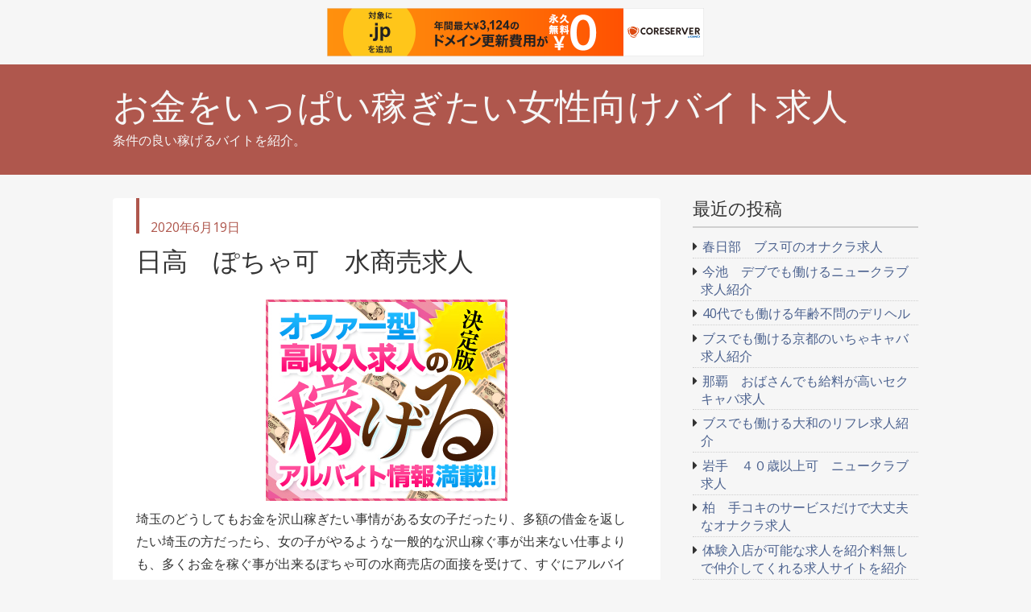

--- FILE ---
content_type: text/html; charset=UTF-8
request_url: http://ndlgo.s368.xrea.com/?p=912
body_size: 8466
content:
<!DOCTYPE html>
<html lang="ja">
<head>
<meta charset="UTF-8" >
<meta name="viewport" content="width=device-width" >
<link rel="profile" href="http://gmpg.org/xfn/11" >
<title>日高　ぽちゃ可　水商売求人 &#8211; お金をいっぱい稼ぎたい女性向けバイト求人</title>
<meta name='robots' content='max-image-preview:large' />
<link rel='dns-prefetch' href='//fonts.googleapis.com' />
<link rel="alternate" type="application/rss+xml" title="お金をいっぱい稼ぎたい女性向けバイト求人 &raquo; フィード" href="http://ndlgo.s368.xrea.com/?feed=rss2" />
<link rel="alternate" type="application/rss+xml" title="お金をいっぱい稼ぎたい女性向けバイト求人 &raquo; コメントフィード" href="http://ndlgo.s368.xrea.com/?feed=comments-rss2" />
<script type="text/javascript">
window._wpemojiSettings = {"baseUrl":"https:\/\/s.w.org\/images\/core\/emoji\/14.0.0\/72x72\/","ext":".png","svgUrl":"https:\/\/s.w.org\/images\/core\/emoji\/14.0.0\/svg\/","svgExt":".svg","source":{"concatemoji":"http:\/\/ndlgo.s368.xrea.com\/wp-includes\/js\/wp-emoji-release.min.js?ver=6.2.8"}};
/*! This file is auto-generated */
!function(e,a,t){var n,r,o,i=a.createElement("canvas"),p=i.getContext&&i.getContext("2d");function s(e,t){p.clearRect(0,0,i.width,i.height),p.fillText(e,0,0);e=i.toDataURL();return p.clearRect(0,0,i.width,i.height),p.fillText(t,0,0),e===i.toDataURL()}function c(e){var t=a.createElement("script");t.src=e,t.defer=t.type="text/javascript",a.getElementsByTagName("head")[0].appendChild(t)}for(o=Array("flag","emoji"),t.supports={everything:!0,everythingExceptFlag:!0},r=0;r<o.length;r++)t.supports[o[r]]=function(e){if(p&&p.fillText)switch(p.textBaseline="top",p.font="600 32px Arial",e){case"flag":return s("\ud83c\udff3\ufe0f\u200d\u26a7\ufe0f","\ud83c\udff3\ufe0f\u200b\u26a7\ufe0f")?!1:!s("\ud83c\uddfa\ud83c\uddf3","\ud83c\uddfa\u200b\ud83c\uddf3")&&!s("\ud83c\udff4\udb40\udc67\udb40\udc62\udb40\udc65\udb40\udc6e\udb40\udc67\udb40\udc7f","\ud83c\udff4\u200b\udb40\udc67\u200b\udb40\udc62\u200b\udb40\udc65\u200b\udb40\udc6e\u200b\udb40\udc67\u200b\udb40\udc7f");case"emoji":return!s("\ud83e\udef1\ud83c\udffb\u200d\ud83e\udef2\ud83c\udfff","\ud83e\udef1\ud83c\udffb\u200b\ud83e\udef2\ud83c\udfff")}return!1}(o[r]),t.supports.everything=t.supports.everything&&t.supports[o[r]],"flag"!==o[r]&&(t.supports.everythingExceptFlag=t.supports.everythingExceptFlag&&t.supports[o[r]]);t.supports.everythingExceptFlag=t.supports.everythingExceptFlag&&!t.supports.flag,t.DOMReady=!1,t.readyCallback=function(){t.DOMReady=!0},t.supports.everything||(n=function(){t.readyCallback()},a.addEventListener?(a.addEventListener("DOMContentLoaded",n,!1),e.addEventListener("load",n,!1)):(e.attachEvent("onload",n),a.attachEvent("onreadystatechange",function(){"complete"===a.readyState&&t.readyCallback()})),(e=t.source||{}).concatemoji?c(e.concatemoji):e.wpemoji&&e.twemoji&&(c(e.twemoji),c(e.wpemoji)))}(window,document,window._wpemojiSettings);
</script>
<style type="text/css">
img.wp-smiley,
img.emoji {
	display: inline !important;
	border: none !important;
	box-shadow: none !important;
	height: 1em !important;
	width: 1em !important;
	margin: 0 0.07em !important;
	vertical-align: -0.1em !important;
	background: none !important;
	padding: 0 !important;
}
</style>
	<link rel='stylesheet' id='wp-block-library-css' href='http://ndlgo.s368.xrea.com/wp-includes/css/dist/block-library/style.min.css?ver=6.2.8' type='text/css' media='all' />
<style id='wp-block-library-theme-inline-css' type='text/css'>
.wp-block-audio figcaption{color:#555;font-size:13px;text-align:center}.is-dark-theme .wp-block-audio figcaption{color:hsla(0,0%,100%,.65)}.wp-block-audio{margin:0 0 1em}.wp-block-code{border:1px solid #ccc;border-radius:4px;font-family:Menlo,Consolas,monaco,monospace;padding:.8em 1em}.wp-block-embed figcaption{color:#555;font-size:13px;text-align:center}.is-dark-theme .wp-block-embed figcaption{color:hsla(0,0%,100%,.65)}.wp-block-embed{margin:0 0 1em}.blocks-gallery-caption{color:#555;font-size:13px;text-align:center}.is-dark-theme .blocks-gallery-caption{color:hsla(0,0%,100%,.65)}.wp-block-image figcaption{color:#555;font-size:13px;text-align:center}.is-dark-theme .wp-block-image figcaption{color:hsla(0,0%,100%,.65)}.wp-block-image{margin:0 0 1em}.wp-block-pullquote{border-bottom:4px solid;border-top:4px solid;color:currentColor;margin-bottom:1.75em}.wp-block-pullquote cite,.wp-block-pullquote footer,.wp-block-pullquote__citation{color:currentColor;font-size:.8125em;font-style:normal;text-transform:uppercase}.wp-block-quote{border-left:.25em solid;margin:0 0 1.75em;padding-left:1em}.wp-block-quote cite,.wp-block-quote footer{color:currentColor;font-size:.8125em;font-style:normal;position:relative}.wp-block-quote.has-text-align-right{border-left:none;border-right:.25em solid;padding-left:0;padding-right:1em}.wp-block-quote.has-text-align-center{border:none;padding-left:0}.wp-block-quote.is-large,.wp-block-quote.is-style-large,.wp-block-quote.is-style-plain{border:none}.wp-block-search .wp-block-search__label{font-weight:700}.wp-block-search__button{border:1px solid #ccc;padding:.375em .625em}:where(.wp-block-group.has-background){padding:1.25em 2.375em}.wp-block-separator.has-css-opacity{opacity:.4}.wp-block-separator{border:none;border-bottom:2px solid;margin-left:auto;margin-right:auto}.wp-block-separator.has-alpha-channel-opacity{opacity:1}.wp-block-separator:not(.is-style-wide):not(.is-style-dots){width:100px}.wp-block-separator.has-background:not(.is-style-dots){border-bottom:none;height:1px}.wp-block-separator.has-background:not(.is-style-wide):not(.is-style-dots){height:2px}.wp-block-table{margin:0 0 1em}.wp-block-table td,.wp-block-table th{word-break:normal}.wp-block-table figcaption{color:#555;font-size:13px;text-align:center}.is-dark-theme .wp-block-table figcaption{color:hsla(0,0%,100%,.65)}.wp-block-video figcaption{color:#555;font-size:13px;text-align:center}.is-dark-theme .wp-block-video figcaption{color:hsla(0,0%,100%,.65)}.wp-block-video{margin:0 0 1em}.wp-block-template-part.has-background{margin-bottom:0;margin-top:0;padding:1.25em 2.375em}
</style>
<link rel='stylesheet' id='classic-theme-styles-css' href='http://ndlgo.s368.xrea.com/wp-includes/css/classic-themes.min.css?ver=6.2.8' type='text/css' media='all' />
<style id='global-styles-inline-css' type='text/css'>
body{--wp--preset--color--black: #000000;--wp--preset--color--cyan-bluish-gray: #abb8c3;--wp--preset--color--white: #ffffff;--wp--preset--color--pale-pink: #f78da7;--wp--preset--color--vivid-red: #cf2e2e;--wp--preset--color--luminous-vivid-orange: #ff6900;--wp--preset--color--luminous-vivid-amber: #fcb900;--wp--preset--color--light-green-cyan: #7bdcb5;--wp--preset--color--vivid-green-cyan: #00d084;--wp--preset--color--pale-cyan-blue: #8ed1fc;--wp--preset--color--vivid-cyan-blue: #0693e3;--wp--preset--color--vivid-purple: #9b51e0;--wp--preset--gradient--vivid-cyan-blue-to-vivid-purple: linear-gradient(135deg,rgba(6,147,227,1) 0%,rgb(155,81,224) 100%);--wp--preset--gradient--light-green-cyan-to-vivid-green-cyan: linear-gradient(135deg,rgb(122,220,180) 0%,rgb(0,208,130) 100%);--wp--preset--gradient--luminous-vivid-amber-to-luminous-vivid-orange: linear-gradient(135deg,rgba(252,185,0,1) 0%,rgba(255,105,0,1) 100%);--wp--preset--gradient--luminous-vivid-orange-to-vivid-red: linear-gradient(135deg,rgba(255,105,0,1) 0%,rgb(207,46,46) 100%);--wp--preset--gradient--very-light-gray-to-cyan-bluish-gray: linear-gradient(135deg,rgb(238,238,238) 0%,rgb(169,184,195) 100%);--wp--preset--gradient--cool-to-warm-spectrum: linear-gradient(135deg,rgb(74,234,220) 0%,rgb(151,120,209) 20%,rgb(207,42,186) 40%,rgb(238,44,130) 60%,rgb(251,105,98) 80%,rgb(254,248,76) 100%);--wp--preset--gradient--blush-light-purple: linear-gradient(135deg,rgb(255,206,236) 0%,rgb(152,150,240) 100%);--wp--preset--gradient--blush-bordeaux: linear-gradient(135deg,rgb(254,205,165) 0%,rgb(254,45,45) 50%,rgb(107,0,62) 100%);--wp--preset--gradient--luminous-dusk: linear-gradient(135deg,rgb(255,203,112) 0%,rgb(199,81,192) 50%,rgb(65,88,208) 100%);--wp--preset--gradient--pale-ocean: linear-gradient(135deg,rgb(255,245,203) 0%,rgb(182,227,212) 50%,rgb(51,167,181) 100%);--wp--preset--gradient--electric-grass: linear-gradient(135deg,rgb(202,248,128) 0%,rgb(113,206,126) 100%);--wp--preset--gradient--midnight: linear-gradient(135deg,rgb(2,3,129) 0%,rgb(40,116,252) 100%);--wp--preset--duotone--dark-grayscale: url('#wp-duotone-dark-grayscale');--wp--preset--duotone--grayscale: url('#wp-duotone-grayscale');--wp--preset--duotone--purple-yellow: url('#wp-duotone-purple-yellow');--wp--preset--duotone--blue-red: url('#wp-duotone-blue-red');--wp--preset--duotone--midnight: url('#wp-duotone-midnight');--wp--preset--duotone--magenta-yellow: url('#wp-duotone-magenta-yellow');--wp--preset--duotone--purple-green: url('#wp-duotone-purple-green');--wp--preset--duotone--blue-orange: url('#wp-duotone-blue-orange');--wp--preset--font-size--small: 13px;--wp--preset--font-size--medium: 20px;--wp--preset--font-size--large: 36px;--wp--preset--font-size--x-large: 42px;--wp--preset--spacing--20: 0.44rem;--wp--preset--spacing--30: 0.67rem;--wp--preset--spacing--40: 1rem;--wp--preset--spacing--50: 1.5rem;--wp--preset--spacing--60: 2.25rem;--wp--preset--spacing--70: 3.38rem;--wp--preset--spacing--80: 5.06rem;--wp--preset--shadow--natural: 6px 6px 9px rgba(0, 0, 0, 0.2);--wp--preset--shadow--deep: 12px 12px 50px rgba(0, 0, 0, 0.4);--wp--preset--shadow--sharp: 6px 6px 0px rgba(0, 0, 0, 0.2);--wp--preset--shadow--outlined: 6px 6px 0px -3px rgba(255, 255, 255, 1), 6px 6px rgba(0, 0, 0, 1);--wp--preset--shadow--crisp: 6px 6px 0px rgba(0, 0, 0, 1);}:where(.is-layout-flex){gap: 0.5em;}body .is-layout-flow > .alignleft{float: left;margin-inline-start: 0;margin-inline-end: 2em;}body .is-layout-flow > .alignright{float: right;margin-inline-start: 2em;margin-inline-end: 0;}body .is-layout-flow > .aligncenter{margin-left: auto !important;margin-right: auto !important;}body .is-layout-constrained > .alignleft{float: left;margin-inline-start: 0;margin-inline-end: 2em;}body .is-layout-constrained > .alignright{float: right;margin-inline-start: 2em;margin-inline-end: 0;}body .is-layout-constrained > .aligncenter{margin-left: auto !important;margin-right: auto !important;}body .is-layout-constrained > :where(:not(.alignleft):not(.alignright):not(.alignfull)){max-width: var(--wp--style--global--content-size);margin-left: auto !important;margin-right: auto !important;}body .is-layout-constrained > .alignwide{max-width: var(--wp--style--global--wide-size);}body .is-layout-flex{display: flex;}body .is-layout-flex{flex-wrap: wrap;align-items: center;}body .is-layout-flex > *{margin: 0;}:where(.wp-block-columns.is-layout-flex){gap: 2em;}.has-black-color{color: var(--wp--preset--color--black) !important;}.has-cyan-bluish-gray-color{color: var(--wp--preset--color--cyan-bluish-gray) !important;}.has-white-color{color: var(--wp--preset--color--white) !important;}.has-pale-pink-color{color: var(--wp--preset--color--pale-pink) !important;}.has-vivid-red-color{color: var(--wp--preset--color--vivid-red) !important;}.has-luminous-vivid-orange-color{color: var(--wp--preset--color--luminous-vivid-orange) !important;}.has-luminous-vivid-amber-color{color: var(--wp--preset--color--luminous-vivid-amber) !important;}.has-light-green-cyan-color{color: var(--wp--preset--color--light-green-cyan) !important;}.has-vivid-green-cyan-color{color: var(--wp--preset--color--vivid-green-cyan) !important;}.has-pale-cyan-blue-color{color: var(--wp--preset--color--pale-cyan-blue) !important;}.has-vivid-cyan-blue-color{color: var(--wp--preset--color--vivid-cyan-blue) !important;}.has-vivid-purple-color{color: var(--wp--preset--color--vivid-purple) !important;}.has-black-background-color{background-color: var(--wp--preset--color--black) !important;}.has-cyan-bluish-gray-background-color{background-color: var(--wp--preset--color--cyan-bluish-gray) !important;}.has-white-background-color{background-color: var(--wp--preset--color--white) !important;}.has-pale-pink-background-color{background-color: var(--wp--preset--color--pale-pink) !important;}.has-vivid-red-background-color{background-color: var(--wp--preset--color--vivid-red) !important;}.has-luminous-vivid-orange-background-color{background-color: var(--wp--preset--color--luminous-vivid-orange) !important;}.has-luminous-vivid-amber-background-color{background-color: var(--wp--preset--color--luminous-vivid-amber) !important;}.has-light-green-cyan-background-color{background-color: var(--wp--preset--color--light-green-cyan) !important;}.has-vivid-green-cyan-background-color{background-color: var(--wp--preset--color--vivid-green-cyan) !important;}.has-pale-cyan-blue-background-color{background-color: var(--wp--preset--color--pale-cyan-blue) !important;}.has-vivid-cyan-blue-background-color{background-color: var(--wp--preset--color--vivid-cyan-blue) !important;}.has-vivid-purple-background-color{background-color: var(--wp--preset--color--vivid-purple) !important;}.has-black-border-color{border-color: var(--wp--preset--color--black) !important;}.has-cyan-bluish-gray-border-color{border-color: var(--wp--preset--color--cyan-bluish-gray) !important;}.has-white-border-color{border-color: var(--wp--preset--color--white) !important;}.has-pale-pink-border-color{border-color: var(--wp--preset--color--pale-pink) !important;}.has-vivid-red-border-color{border-color: var(--wp--preset--color--vivid-red) !important;}.has-luminous-vivid-orange-border-color{border-color: var(--wp--preset--color--luminous-vivid-orange) !important;}.has-luminous-vivid-amber-border-color{border-color: var(--wp--preset--color--luminous-vivid-amber) !important;}.has-light-green-cyan-border-color{border-color: var(--wp--preset--color--light-green-cyan) !important;}.has-vivid-green-cyan-border-color{border-color: var(--wp--preset--color--vivid-green-cyan) !important;}.has-pale-cyan-blue-border-color{border-color: var(--wp--preset--color--pale-cyan-blue) !important;}.has-vivid-cyan-blue-border-color{border-color: var(--wp--preset--color--vivid-cyan-blue) !important;}.has-vivid-purple-border-color{border-color: var(--wp--preset--color--vivid-purple) !important;}.has-vivid-cyan-blue-to-vivid-purple-gradient-background{background: var(--wp--preset--gradient--vivid-cyan-blue-to-vivid-purple) !important;}.has-light-green-cyan-to-vivid-green-cyan-gradient-background{background: var(--wp--preset--gradient--light-green-cyan-to-vivid-green-cyan) !important;}.has-luminous-vivid-amber-to-luminous-vivid-orange-gradient-background{background: var(--wp--preset--gradient--luminous-vivid-amber-to-luminous-vivid-orange) !important;}.has-luminous-vivid-orange-to-vivid-red-gradient-background{background: var(--wp--preset--gradient--luminous-vivid-orange-to-vivid-red) !important;}.has-very-light-gray-to-cyan-bluish-gray-gradient-background{background: var(--wp--preset--gradient--very-light-gray-to-cyan-bluish-gray) !important;}.has-cool-to-warm-spectrum-gradient-background{background: var(--wp--preset--gradient--cool-to-warm-spectrum) !important;}.has-blush-light-purple-gradient-background{background: var(--wp--preset--gradient--blush-light-purple) !important;}.has-blush-bordeaux-gradient-background{background: var(--wp--preset--gradient--blush-bordeaux) !important;}.has-luminous-dusk-gradient-background{background: var(--wp--preset--gradient--luminous-dusk) !important;}.has-pale-ocean-gradient-background{background: var(--wp--preset--gradient--pale-ocean) !important;}.has-electric-grass-gradient-background{background: var(--wp--preset--gradient--electric-grass) !important;}.has-midnight-gradient-background{background: var(--wp--preset--gradient--midnight) !important;}.has-small-font-size{font-size: var(--wp--preset--font-size--small) !important;}.has-medium-font-size{font-size: var(--wp--preset--font-size--medium) !important;}.has-large-font-size{font-size: var(--wp--preset--font-size--large) !important;}.has-x-large-font-size{font-size: var(--wp--preset--font-size--x-large) !important;}
.wp-block-navigation a:where(:not(.wp-element-button)){color: inherit;}
:where(.wp-block-columns.is-layout-flex){gap: 2em;}
.wp-block-pullquote{font-size: 1.5em;line-height: 1.6;}
</style>
<link rel='stylesheet' id='birdmagazine-google-font-css' href='//fonts.googleapis.com/css?family=Open+Sans&#038;ver=6.2.8' type='text/css' media='all' />
<link rel='stylesheet' id='birdmagazine-css' href='http://ndlgo.s368.xrea.com/wp-content/themes/birdmagazine/style.css?ver=6.2.8' type='text/css' media='all' />
<script type='text/javascript' src='http://ndlgo.s368.xrea.com/wp-includes/js/jquery/jquery.min.js?ver=3.6.4' id='jquery-core-js'></script>
<script type='text/javascript' src='http://ndlgo.s368.xrea.com/wp-includes/js/jquery/jquery-migrate.min.js?ver=3.4.0' id='jquery-migrate-js'></script>
<script type='text/javascript' src='http://ndlgo.s368.xrea.com/wp-includes/js/imagesloaded.min.js?ver=4.1.4' id='imagesloaded-js'></script>
<script type='text/javascript' src='http://ndlgo.s368.xrea.com/wp-includes/js/masonry.min.js?ver=4.2.2' id='masonry-js'></script>
<script type='text/javascript' src='http://ndlgo.s368.xrea.com/wp-includes/js/jquery/jquery.masonry.min.js?ver=3.1.2b' id='jquery-masonry-js'></script>
<script type='text/javascript' src='http://ndlgo.s368.xrea.com/wp-content/themes/birdmagazine/js/birdmagazine.js?ver=1.05' id='birdmagazine-js'></script>
<link rel="https://api.w.org/" href="http://ndlgo.s368.xrea.com/index.php?rest_route=/" /><link rel="alternate" type="application/json" href="http://ndlgo.s368.xrea.com/index.php?rest_route=/wp/v2/posts/912" /><link rel="EditURI" type="application/rsd+xml" title="RSD" href="http://ndlgo.s368.xrea.com/xmlrpc.php?rsd" />
<link rel="wlwmanifest" type="application/wlwmanifest+xml" href="http://ndlgo.s368.xrea.com/wp-includes/wlwmanifest.xml" />
<meta name="generator" content="WordPress 6.2.8" />
<link rel="canonical" href="http://ndlgo.s368.xrea.com/?p=912" />
<link rel='shortlink' href='http://ndlgo.s368.xrea.com/?p=912' />
<link rel="alternate" type="application/json+oembed" href="http://ndlgo.s368.xrea.com/index.php?rest_route=%2Foembed%2F1.0%2Fembed&#038;url=http%3A%2F%2Fndlgo.s368.xrea.com%2F%3Fp%3D912" />
<link rel="alternate" type="text/xml+oembed" href="http://ndlgo.s368.xrea.com/index.php?rest_route=%2Foembed%2F1.0%2Fembed&#038;url=http%3A%2F%2Fndlgo.s368.xrea.com%2F%3Fp%3D912&#038;format=xml" />


<script type="text/javascript" charset="UTF-8" src="//cache1.value-domain.com/xrea_header.js" async="async"></script>
</head>
<body class="post-template-default single single-post postid-912 single-format-standard">

<div class="wrapper">

	<header id="header">

				
		<div class="container">
			<div id="branding">
								<div id="site-title">
					<a href="http://ndlgo.s368.xrea.com/" title="お金をいっぱい稼ぎたい女性向けバイト求人" rel="home">お金をいっぱい稼ぎたい女性向けバイト求人</a>
				</div>
				<p id="site-description">条件の良い稼げるバイトを紹介。</p>
			</div>

			<nav id="menu-wrapper">
							</nav>
		</div>
	</header>

	<div id="content">
				<div class="container">

<div id="main">

	
		<article id="post-912" class="entry post-912 post type-post status-publish format-standard hentry category-1">
			
<header class="entry-header">

			<div class="postdate"><span class="screen-reader-text">投稿日</span><time datetime="2020-06-19">2020年6月19日</time></div>
	
	<h1 class="entry-title">日高　ぽちゃ可　水商売求人</h1></header><!-- .entry-header -->

<div class="entry-content">
	<div align="center"><a href="http://website01.xsrv.jp/wie/ap"><img decoding="async" src="http://website01.xsrv.jp/wie/ap_banner" width="300" height="250" border="0" /></a></div>
<p>埼玉のどうしてもお金を沢山稼ぎたい事情がある女の子だったり、多額の借金を返したい埼玉の方だったら、女の子がやるような一般的な沢山稼ぐ事が出来ない仕事よりも、多くお金を稼ぐ事が出来るぽちゃ可の水商売店の面接を受けて、すぐにアルバイトをしてみませんか？このページに載せている求人サイトは、今すぐ稼ぐ事が可能なぽちゃ可の水商売店の求人だったり、それ以外に日払いだったりノルマ無しの夜の仕事店とかも数多く掲載されてます。<br />ですので、満足する事が出来る夜のアルバイトでしたり、日高のぽちゃ可の水商売の面接を受けて働いてお金を沢山稼いでみたい埼玉方には、とてもお勧め出来ますね。<br />日高のぽちゃ可の水商売が私に出来るのか？怖くて悩んでる都道府県の方が居ましたら、不安に感じるのは分かりますが、試しに一度日高のぽちゃ可の水商売店の求人の面接を受けて体入をしてみましょう。</p>
<div align="center"><a href="http://website01.xsrv.jp/wie/ap"><img decoding="async" loading="lazy" src="http://website01.xsrv.jp/button.jpg" width="350" height="65" border="0" /></a></div>
<p><span id="more-912"></span>このページに載せてる求人情報サイトを利用して、日高のぽちゃ可の水商売店でバイトを始めて、凄くお金を稼げるようになったのは嬉しいけど、売上の為の男性の客への営業をし過ぎて疲れてしまった方も、沢山居るのではないでしょうか？日高のぽちゃ可の水商売で仕事をすると、普通の仕事よりもお金を稼ぐ事が出来ます。<br />だけど、給料が高いという事は、それだけ仕事内容はキツいっていう事ですよね。<br />そんな辛い仕事の時間外にするお客さんへの営業で、ナイトワークの仕事が嫌になってしまった埼玉の女の子でも、当サイトに掲載しているナイトワーク求人サイトだったら、水商売で貰えるお金と比較しても稼ぐ事が出来る、自由出勤可とか全額日払い可の風俗エステ等もいっぱいあります。<br />ですので、ぽちゃ可の水商売とか、全額日払いとか自由出勤制のお触りパブとかでとりあえずお金を稼ぎたいと思った埼玉の女性だったり、とにかくいっぱいお金を稼ぎたい事情がある埼玉の女の子なら、当サイトに載せているナイトワーク求人サイトを利用して求人を探してみてください。<br />運もありますが、条件の良い求人が見つかって、貴女に合う条件のお店でバイトが出来る可能性もあると思いますよ♪</p>
<div align="center"><a href="http://website01.xsrv.jp/wie/ap"><img decoding="async" loading="lazy" src="http://website01.xsrv.jp/button.jpg" width="350" height="65" border="0" /></a></div>
<p><!--trackback:-->	</p>
<li><a href="http://dbaypraw.s366.xrea.com/?p=1795" target="_blank" rel="noopener noreferrer">前橋　ブスでも働かせてくれるキャバクラ求人</a></li>
<p><!--trackback:-->	</p>
<li><a href="http://sejzgr.starfree.jp/?p=792" target="_blank" rel="noopener noreferrer">亀岡　今日から勤務OKのアロマエステ求人</a></li>
<p><!--trackback:-->	</p>
<li><a href="http://qcdhjyiu.anime-festa.com/%E6%B1%82%E4%BA%BA/%E7%A6%8F%E5%B1%B1%20%E3%82%A2%E3%83%AA%E3%83%90%E3%82%A4%E5%8F%AF%E8%83%BD%E3%81%AA%E6%89%8B%E3%81%A0%E3%81%91%E3%81%AE%E9%A2%A8%E4%BF%97%E6%B1%82%E4%BA%BA%E7%B4%B9%E4%BB%8B%20%E3%80%90%E6%89%8B%E3%81%A0%E3%81%91%E3%81%AE%E9%A2%A8%E4%BF%97%E5%AC%A2%E5%8B%9F%E9%9B%86%E3%80%91" target="_blank" rel="noopener noreferrer">福山 アリバイ可能な手だけの風俗求人紹介 【手だけの風俗嬢募集】</a></li>
<p></p>
<li><a href="https://newmediafest.net/zaitaku/262/">富士宮　自宅でバイトが出来るチャットレディ求人　自分の家で在宅で稼ぎたい静岡県の女の子募集中</a></li>
<p></p>
<li><a href="https://newmediafest.net/maillady/663/">篠山　スマホのメールでお金を稼げるメールレディ求人　携帯のメールで出来るアルバイトをしたい兵庫県の女性急募</a></li>
<p></p>

	</div><!-- .entry-content -->


	<footer class="entry-meta ">
			
			<div class="icon author"><span class="screen-reader-text">投稿者</span><a href="http://ndlgo.s368.xrea.com/?author=1">ndlgo.s368.xrea.com</a></div>

		<div class="icon category"><span class="screen-reader-text">カテゴリー</span><a href="http://ndlgo.s368.xrea.com/?cat=1" rel="category">未分類</a></div>

								
	
	</footer><!-- .entry-footer -->



		</article>

	
			
	<nav class="navigation post-navigation" aria-label="投稿">
		<h2 class="screen-reader-text">投稿ナビゲーション</h2>
		<div class="nav-links"><div class="nav-previous"><a href="http://ndlgo.s368.xrea.com/?p=910" rel="prev">旭川 在宅可 チャトレ求人</a></div><div class="nav-next"><a href="http://ndlgo.s368.xrea.com/?p=914" rel="next">高知　在宅で働けるメールレディ求人　【自宅で仕事をしたい高知県の方募集】</a></div></div>
	</nav>	
</div><!-- #main -->

<aside id="sidebar">
	<div class="widget-wrapper">

		
		<div class="widget">
		<h3>最近の投稿</h3>
		<ul>
											<li>
					<a href="http://ndlgo.s368.xrea.com/?p=7110">春日部　ブス可のオナクラ求人</a>
									</li>
											<li>
					<a href="http://ndlgo.s368.xrea.com/?p=7108">今池　デブでも働けるニュークラブ求人紹介</a>
									</li>
											<li>
					<a href="http://ndlgo.s368.xrea.com/?p=7106">40代でも働ける年齢不問のデリヘル</a>
									</li>
											<li>
					<a href="http://ndlgo.s368.xrea.com/?p=7104">ブスでも働ける京都のいちゃキャバ求人紹介</a>
									</li>
											<li>
					<a href="http://ndlgo.s368.xrea.com/?p=7102">那覇　おばさんでも給料が高いセクキャバ求人</a>
									</li>
											<li>
					<a href="http://ndlgo.s368.xrea.com/?p=7100">ブスでも働ける大和のリフレ求人紹介</a>
									</li>
											<li>
					<a href="http://ndlgo.s368.xrea.com/?p=7098">岩手　４０歳以上可　ニュークラブ求人</a>
									</li>
											<li>
					<a href="http://ndlgo.s368.xrea.com/?p=7096">柏　手コキのサービスだけで大丈夫なオナクラ求人</a>
									</li>
											<li>
					<a href="http://ndlgo.s368.xrea.com/?p=7094">体験入店が可能な求人を紹介料無しで仲介してくれる求人サイトを紹介</a>
									</li>
											<li>
					<a href="http://ndlgo.s368.xrea.com/?p=7092">道頓堀　自慰を見てるだけで問題ないオナクラ求人</a>
									</li>
											<li>
					<a href="http://ndlgo.s368.xrea.com/?p=7090">デブでも稼げるオナクラ求人紹介</a>
									</li>
											<li>
					<a href="http://ndlgo.s368.xrea.com/?p=7088">高岡　美人じゃなくても働ける派遣キャバ求人紹介</a>
									</li>
											<li>
					<a href="http://ndlgo.s368.xrea.com/?p=7086">今すぐ働ける新栄のオナクラ求人紹介</a>
									</li>
											<li>
					<a href="http://ndlgo.s368.xrea.com/?p=7084">西宮　ブスでも働けるコンカフェ求人紹介</a>
									</li>
											<li>
					<a href="http://ndlgo.s368.xrea.com/?p=7082">仕事帰りに賃金を受け取れるおっぱいパブ求人</a>
									</li>
											<li>
					<a href="http://ndlgo.s368.xrea.com/?p=7080">福山　若くなくても賃金が高額なおっぱいパブ求人</a>
									</li>
											<li>
					<a href="http://ndlgo.s368.xrea.com/?p=7078">一宮　美人じゃなくても働けるセクシーパブ求人紹介</a>
									</li>
											<li>
					<a href="http://ndlgo.s368.xrea.com/?p=7076">那覇　デブでも働けるスナック求人紹介</a>
									</li>
											<li>
					<a href="http://ndlgo.s368.xrea.com/?p=7074">今すぐ働ける岐阜のイメクラ求人紹介</a>
									</li>
											<li>
					<a href="http://ndlgo.s368.xrea.com/?p=7072">おばさんでも働ける郡山のイメクラ求人紹介</a>
									</li>
											<li>
					<a href="http://ndlgo.s368.xrea.com/?p=7070">釧路　内緒で働ける　メンズエステ求人</a>
									</li>
											<li>
					<a href="http://ndlgo.s368.xrea.com/?p=7068">横須賀　美人じゃなくても働ける熟女キャバクラ求人紹介</a>
									</li>
											<li>
					<a href="http://ndlgo.s368.xrea.com/?p=7066">罰則無しで気楽に働く事が出来るお触りパブ求人</a>
									</li>
											<li>
					<a href="http://ndlgo.s368.xrea.com/?p=7064">デブでも働ける上尾のデリヘル求人紹介</a>
									</li>
											<li>
					<a href="http://ndlgo.s368.xrea.com/?p=7062">おばさんでも働ける苫小牧の風俗エステ求人紹介</a>
									</li>
											<li>
					<a href="http://ndlgo.s368.xrea.com/?p=7060">給料が高額でいっぱい稼げるお触りパブ求人紹介</a>
									</li>
											<li>
					<a href="http://ndlgo.s368.xrea.com/?p=7058">給料保証制度がある性感エステ</a>
									</li>
											<li>
					<a href="http://ndlgo.s368.xrea.com/?p=7056">見た目が良くなくても大丈夫な夜の仕事求人紹介</a>
									</li>
											<li>
					<a href="http://ndlgo.s368.xrea.com/?p=7054">豊中　おばさんでも賃金が良いスナック求人</a>
									</li>
											<li>
					<a href="http://ndlgo.s368.xrea.com/?p=7052">御徒町　デブでもOKなキャバクラ求人</a>
									</li>
					</ul>

		</div>
	</div>
</aside>
		</div>
			</div><!-- .site-content -->

	<footer id="footer">
					<div class="widget-wrapper">
				<div class="container">
					<div class="widget"><h3>アーカイブ</h3>
			<ul>
					<li><a href='http://ndlgo.s368.xrea.com/?m=202601'>2026年1月</a></li>
	<li><a href='http://ndlgo.s368.xrea.com/?m=202512'>2025年12月</a></li>
	<li><a href='http://ndlgo.s368.xrea.com/?m=202511'>2025年11月</a></li>
	<li><a href='http://ndlgo.s368.xrea.com/?m=202510'>2025年10月</a></li>
	<li><a href='http://ndlgo.s368.xrea.com/?m=202509'>2025年9月</a></li>
	<li><a href='http://ndlgo.s368.xrea.com/?m=202508'>2025年8月</a></li>
	<li><a href='http://ndlgo.s368.xrea.com/?m=202507'>2025年7月</a></li>
	<li><a href='http://ndlgo.s368.xrea.com/?m=202506'>2025年6月</a></li>
	<li><a href='http://ndlgo.s368.xrea.com/?m=202505'>2025年5月</a></li>
	<li><a href='http://ndlgo.s368.xrea.com/?m=202504'>2025年4月</a></li>
	<li><a href='http://ndlgo.s368.xrea.com/?m=202503'>2025年3月</a></li>
	<li><a href='http://ndlgo.s368.xrea.com/?m=202502'>2025年2月</a></li>
	<li><a href='http://ndlgo.s368.xrea.com/?m=202501'>2025年1月</a></li>
	<li><a href='http://ndlgo.s368.xrea.com/?m=202412'>2024年12月</a></li>
	<li><a href='http://ndlgo.s368.xrea.com/?m=202411'>2024年11月</a></li>
	<li><a href='http://ndlgo.s368.xrea.com/?m=202410'>2024年10月</a></li>
	<li><a href='http://ndlgo.s368.xrea.com/?m=202409'>2024年9月</a></li>
	<li><a href='http://ndlgo.s368.xrea.com/?m=202408'>2024年8月</a></li>
	<li><a href='http://ndlgo.s368.xrea.com/?m=202407'>2024年7月</a></li>
	<li><a href='http://ndlgo.s368.xrea.com/?m=202406'>2024年6月</a></li>
	<li><a href='http://ndlgo.s368.xrea.com/?m=202405'>2024年5月</a></li>
	<li><a href='http://ndlgo.s368.xrea.com/?m=202404'>2024年4月</a></li>
	<li><a href='http://ndlgo.s368.xrea.com/?m=202403'>2024年3月</a></li>
	<li><a href='http://ndlgo.s368.xrea.com/?m=202402'>2024年2月</a></li>
	<li><a href='http://ndlgo.s368.xrea.com/?m=202401'>2024年1月</a></li>
	<li><a href='http://ndlgo.s368.xrea.com/?m=202312'>2023年12月</a></li>
	<li><a href='http://ndlgo.s368.xrea.com/?m=202311'>2023年11月</a></li>
	<li><a href='http://ndlgo.s368.xrea.com/?m=202310'>2023年10月</a></li>
	<li><a href='http://ndlgo.s368.xrea.com/?m=202309'>2023年9月</a></li>
	<li><a href='http://ndlgo.s368.xrea.com/?m=202308'>2023年8月</a></li>
	<li><a href='http://ndlgo.s368.xrea.com/?m=202307'>2023年7月</a></li>
	<li><a href='http://ndlgo.s368.xrea.com/?m=202306'>2023年6月</a></li>
	<li><a href='http://ndlgo.s368.xrea.com/?m=202305'>2023年5月</a></li>
	<li><a href='http://ndlgo.s368.xrea.com/?m=202304'>2023年4月</a></li>
	<li><a href='http://ndlgo.s368.xrea.com/?m=202303'>2023年3月</a></li>
	<li><a href='http://ndlgo.s368.xrea.com/?m=202302'>2023年2月</a></li>
	<li><a href='http://ndlgo.s368.xrea.com/?m=202301'>2023年1月</a></li>
	<li><a href='http://ndlgo.s368.xrea.com/?m=202212'>2022年12月</a></li>
	<li><a href='http://ndlgo.s368.xrea.com/?m=202211'>2022年11月</a></li>
	<li><a href='http://ndlgo.s368.xrea.com/?m=202210'>2022年10月</a></li>
	<li><a href='http://ndlgo.s368.xrea.com/?m=202209'>2022年9月</a></li>
	<li><a href='http://ndlgo.s368.xrea.com/?m=202208'>2022年8月</a></li>
	<li><a href='http://ndlgo.s368.xrea.com/?m=202207'>2022年7月</a></li>
	<li><a href='http://ndlgo.s368.xrea.com/?m=202206'>2022年6月</a></li>
	<li><a href='http://ndlgo.s368.xrea.com/?m=202205'>2022年5月</a></li>
	<li><a href='http://ndlgo.s368.xrea.com/?m=202108'>2021年8月</a></li>
	<li><a href='http://ndlgo.s368.xrea.com/?m=202107'>2021年7月</a></li>
	<li><a href='http://ndlgo.s368.xrea.com/?m=202106'>2021年6月</a></li>
	<li><a href='http://ndlgo.s368.xrea.com/?m=202105'>2021年5月</a></li>
	<li><a href='http://ndlgo.s368.xrea.com/?m=202104'>2021年4月</a></li>
	<li><a href='http://ndlgo.s368.xrea.com/?m=202103'>2021年3月</a></li>
	<li><a href='http://ndlgo.s368.xrea.com/?m=202102'>2021年2月</a></li>
	<li><a href='http://ndlgo.s368.xrea.com/?m=202101'>2021年1月</a></li>
	<li><a href='http://ndlgo.s368.xrea.com/?m=202012'>2020年12月</a></li>
	<li><a href='http://ndlgo.s368.xrea.com/?m=202011'>2020年11月</a></li>
	<li><a href='http://ndlgo.s368.xrea.com/?m=202010'>2020年10月</a></li>
	<li><a href='http://ndlgo.s368.xrea.com/?m=202009'>2020年9月</a></li>
	<li><a href='http://ndlgo.s368.xrea.com/?m=202008'>2020年8月</a></li>
	<li><a href='http://ndlgo.s368.xrea.com/?m=202007'>2020年7月</a></li>
	<li><a href='http://ndlgo.s368.xrea.com/?m=202006'>2020年6月</a></li>
	<li><a href='http://ndlgo.s368.xrea.com/?m=202005'>2020年5月</a></li>
	<li><a href='http://ndlgo.s368.xrea.com/?m=202004'>2020年4月</a></li>
	<li><a href='http://ndlgo.s368.xrea.com/?m=202003'>2020年3月</a></li>
	<li><a href='http://ndlgo.s368.xrea.com/?m=202002'>2020年2月</a></li>
			</ul>

			</div>				</div>
			</div>
		
		<div class="site-title">
			<div class="container">
				<span class="home"><a href="http://ndlgo.s368.xrea.com/">お金をいっぱい稼ぎたい女性向けバイト求人</a></span>

									Copyright &copy; 2020 - 2026 All Rights Reserved.				
									<br>
					<span class="generator"><a href="http://wordpress.org/" target="_blank">Proudly powered by WordPress</a></span>
				BirdMAGAZINE theme by <a href="https://profiles.wordpress.org/sysbird/" target="_blank">Sysbird</a>							</div>
		</div>
		<p id="back-top"><a href="#top"><span>ページ先頭へ</span></a></p>
	</footer>

</div><!-- .wrapper -->


</body>
</html>

--- FILE ---
content_type: text/css
request_url: http://ndlgo.s368.xrea.com/wp-content/themes/birdmagazine/style.css?ver=6.2.8
body_size: 6520
content:
/*
Theme Name: birdMAGAZINE
Theme URI: https://sysbird.jp/birdmagazine-theme/
Description: BirdMAGAZINE is a flexible two-column blog theme. Features the grid layout like the Pinterest. You can choose the background color, text color, link color, header color scheme and frontpage layout on the Theme Customize.
Author: Sysbird
Author URI: http://www.sysbird.jp
Version: 1.05
License: GNU General Public License v2 or later
License URI: http://www.gnu.org/licenses/gpl-2.0.html
Tags: two-columns, right-sidebar, grid-layout, custom-background, custom-colors, custom-header, custom-menu, editor-style, featured-image-header, featured-images, full-width-template, sticky-post, theme-options, threaded-comments, translation-ready, blog, block-styles
Text Domain: birdmagazine

This theme, like WordPress, is licensed under the GPL.
*/
/*------------------------------
reset
-----------------------------*/
html, body, div, span, applet, object, iframe,
h1, h2, h3, h4, h5, h6, p, blockquote, pre,
a, abbr, acronym, address, big, cite, code,
del, dfn, em, img, ins, kbd, q, s, samp,
small, strike, strong, sub, sup, tt, var,
b, u, i, center,
dl, dt, dd, ol, ul, li,
fieldset, form, label, legend,
table, caption, tbody, tfoot, thead, tr, th, td,
article, aside, canvas, details, embed,
figure, figcaption, footer, header, hgroup,
menu, nav, output, ruby, section, summary,
time, mark, audio, video {
  margin: 0;
  padding: 0;
  border: 0;
  font: inherit;
  font-size: 100%;
  vertical-align: baseline;
}

html {
  line-height: 1;
}

ol, ul {
  list-style: none;
}

table {
  border-collapse: collapse;
  border-spacing: 0;
}

caption, th, td {
  text-align: left;
  font-weight: normal;
  vertical-align: middle;
}

q, blockquote {
  quotes: none;
}

q:before, q:after, blockquote:before, blockquote:after {
  content: "";
  content: none;
}

a img {
  border: none;
}

article, aside, details, figcaption, figure, footer, header, hgroup, main, menu, nav, section, summary {
  display: block;
}

/*------------------------------
Font Awesome
-----------------------------*/
@font-face {
  font-family: "Font Awesome 5 Free";
  font-style: normal;
  font-weight: 900;
  font-display: auto;
  src: url(fontawesome/fa-solid-900.eot);
  src: url(fontawesome/fa-solid-900.eot?#iefix) format("embedded-opentype"), url(fontawesome/fa-solid-900.woff2) format("woff2"), url(fontawesome/fa-solid-900.woff) format("woff"), url(fontawesome/fa-solid-900.ttf) format("truetype"), url(fontawesome/fa-solid-900.svg#fontawesome) format("svg");
}

.fa, .fas {
  font-family: "Font Awesome 5 Free";
  font-weight: 900;
}

@font-face {
  font-family: "Font Awesome 5 Brands";
  font-style: normal;
  font-weight: normal;
  font-display: auto;
  src: url(fontawesome/fa-brands-400.eot);
  src: url(fontawesome/fa-brands-400.eot?#iefix) format("embedded-opentype"), url(fontawesome/fa-brands-400.woff2) format("woff2"), url(fontawesome/fa-brands-400.woff) format("woff"), url(fontawesome/fa-brands-400.ttf) format("truetype"), url(fontawesome/fa-brands-400.svg#fontawesome) format("svg");
}

.fab {
  font-family: "Font Awesome 5 Brands";
}

/* Elements
--------------------------------------------- */
html {
  background: #F6F6F6;
  color: #AF574D;
}

html * {
  -webkit-box-sizing: border-box;
  -moz-box-sizing: border-box;
  -o-box-sizing: border-box;
  -ms-box-sizing: border-box;
  box-sizing: border-box;
}

body {
  font-family: 'Open Sans', "Hiragino Maru Gothic W4 JIS2004", YuGothic, "Hiragino Kaku Gothic ProN", Meiryo, Open Sans, "Helvetica Neue", Helvetica, Arial, sans-serif;
  line-height: 1.8;
  font-size: 1.1rem;
  color: #333333;
  background: #F6F6F6;
  -ms-text-size-adjust: 100%;
  -webkit-text-size-adjust: 100%;
}

.container {
  width: 96%;
  margin: 0 auto;
  padding: 0;
  position: relative;
}

a {
  color: #4C628F;
  text-decoration: none;
}

a:hover {
  text-decoration: underline;
}

h1, h2, h3, h4, h5, h6 {
  margin: 0.9em 0;
  line-height: 1.2;
}

h1 {
  font-size: 2rem;
  font-weight: bold;
}

h2 {
  font-size: 2rem;
}

h3 {
  font-size: 1.8rem;
}

h4 {
  font-size: 1.6rem;
}

h5 {
  font-size: 1.4rem;
}

h6 {
  font-size: 1.2rem;
}

p {
  margin: 0 0 1.8em;
}

blockquote {
  border-left: 4px solid rgba(51, 51, 51, 0.2);
  font-style: italic;
  padding-left: 0.9em;
}

blockquote small {
  display: block;
  color: rgba(51, 51, 51, 0.2);
}

blockquote small:before {
  content: '\2014 \00A0';
}

blockquote cite:before {
  content: "-";
}

blockquote cite {
  color: rgba(51, 51, 51, 0.2);
  display: block;
}

table {
  max-width: 100%;
  width: 100%;
  border-collapse: collapse;
  border-spacing: 0;
  margin-bottom: 1.8em;
}

table th,
table td {
  border: 1px solid rgba(51, 51, 51, 0.2);
  line-height: 1.4;
  padding: 0.9em;
  vertical-align: top;
}

table th {
  font-weight: bold;
}

pre {
  padding: 0.9em;
  background: #f7f9f9;
  margin-bottom: 1.8em;
  line-height: 1.4;
  max-width: 100%;
  overflow: auto;
  white-space: pre;
  white-space: pre-wrap;
  word-wrap: break-word;
}

code {
  background: #f7f9f9;
}

code,
kbd,
tt,
var,
samp,
pre {
  font-family: "Courier 10 Pitch", Courier, monospace;
}

hr {
  background-color: rgba(51, 51, 51, 0.2);
  border: 0 none;
  height: 2px;
  margin-bottom: 1.8m;
}

sup, sub {
  font-size: 80%;
  height: 0;
  line-height: 0;
  position: relative;
  vertical-align: baseline;
}

sub {
  top: 0.5ex;
}

sup {
  bottom: 1ex;
}

em {
  font-style: italic;
}

strong {
  font-weight: bold;
}

abbr, acronym {
  border-bottom: 1px dotted #666;
  cursor: help;
}

ul,
ol {
  margin: 0 0 1.8em 1em;
  padding: 0 0 0 1em;
  line-height: 1.4;
}

ul li,
ol li {
  padding: 0.2em 0;
}

ul ul,
ul ol,
ol ul,
ol ol {
  margin-bottom: 0;
}

ul {
  list-style: disc;
}

ul ul {
  list-style: circle;
}

ul ul ul {
  list-style: square;
}

ol {
  list-style: decimal;
}

ol ol {
  list-style: upper-alpha;
}

ol ol ol {
  list-style: lower-roman;
}

ol ol ol ol {
  list-style: lower-alpha;
}

dl {
  margin: 0 0 1em 0;
}

dl dt {
  font-weight: bold;
}

dl dd {
  margin: 0 1.8em 1.8em;
  padding: 0;
}

del {
  color: #C00;
}

ins {
  background: #ffc;
  text-decoration: none;
}

/* Forms
-------------------------------------------------------------- */
form button,
form input,
form select,
form textarea {
  max-width: 100%;
  font-size: 1.2rem;
}

form input:not([type="checkbox"]),
form select {
  display: block;
}

form p {
  margin-bottom: 0.9em;
}

form input:not([type="submit"]),
form select {
  padding: 10px;
  background: #FFF;
  border: solid 1px rgba(51, 51, 51, 0.2);
}

form textarea {
  width: 100%;
  padding: 10px;
  background: #FFF;
  border: solid 1px rgba(51, 51, 51, 0.2);
}

form input[type="submit"] {
  padding: 0.6em 2.7em;
  margin: 0.9em 0;
  border-radius: 0;
  border: 2px solid rgba(51, 51, 51, 0.2);
  -webkit-appearance: button;
}

#commentform #email-notes {
  display: block;
}

#commentform .form-allowed-tags {
  line-height: 1.2;
}

#commentform .form-allowed-tags code {
  display: block;
}

#main form:not(#searchform) {
  background: #f7f9f9;
  padding: 0.75rem;
  margin-bottom: 0.75rem;
}

/* Search Forms
-------------------------------------------------------------- */
#searchform {
  width: 100%;
  height: 40px;
  max-width: 300px;
  position: relative;
}

#searchform label {
  display: block;
  font-size: 0;
  overflow: hidden;
  text-indent: -9999px;
}

#searchform #s {
  width: 80%;
  padding: 10px;
  height: 40px;
  line-height: 1;
  border-radius: 4px 0 0 4px;
  border: solid 1px rgba(51, 51, 51, 0.2);
  border-right: none;
}

#searchform #searchsubmit {
  position: absolute;
  top: 0;
  right: 1px;
  border: 0 none;
  cursor: pointer;
  width: 20%;
  height: 40px;
  border-radius: 0 4px 4px 0;
  margin: 0;
  background: rgba(51, 51, 51, 0.2);
  color: #FFF;
}

#searchform #searchsubmit:before {
  font-size: 1.4rem;
  font-family: 'Font Awesome 5 Free';
  -moz-osx-font-smoothing: grayscale;
  -webkit-font-smoothing: antialiased;
  display: inline-block;
  content: "\f002";
}

/* Post Navigation at Single page
-------------------------------------------------------------------- */
.single .nav-links {
  line-height: 1.2;
}

.single .nav-links .nav-next {
  padding-top: 0.9em;
  word-wrap: break-word;
}

.single .nav-links .nav-next a:before {
  font-family: 'Font Awesome 5 Free';
  -moz-osx-font-smoothing: grayscale;
  -webkit-font-smoothing: antialiased;
  display: inline-block;
  content: "\f053";
  padding-right: 0.4em;
}

.single .nav-links .nav-previous {
  word-wrap: break-word;
  text-align: right;
}

.single .nav-links .nav-previous a:after {
  font-family: 'Font Awesome 5 Free';
  -moz-osx-font-smoothing: grayscale;
  -webkit-font-smoothing: antialiased;
  display: inline-block;
  content: "\f054";
  padding-left: 0.4em;
}

/* Pagination at archive
-------------------------------------------------------------------- */
.pagination {
  clear: both;
  overflow: hidden;
  *zoom: 1;
}

.pagination:after {
  content: "";
  display: table;
  clear: both;
}

.pagination a,
.pagination span {
  display: inline-block;
  color: #333333;
  border-bottom: solid 2px rgba(51, 51, 51, 0.2);
  text-align: center;
  padding: 0.45em 0.9em;
  margin-bottom: 5px;
}

.pagination a.prev, .pagination a.next,
.pagination span.prev,
.pagination span.next {
  font-weight: bold;
  border: none;
  padding: 0.4em 0;
}

.pagination a.dots,
.pagination span.dots {
  border: none;
  padding: 0.4em;
}

.pagination a:hover {
  border-color: #333333;
  text-decoration: none;
}

.pagination span.current {
  border-color: #333333;
  border-bottom-width: 3px;
  font-weight: bold;
}

.pagination a.page-numbers.prev:before {
  font-family: 'Font Awesome 5 Free';
  -moz-osx-font-smoothing: grayscale;
  -webkit-font-smoothing: antialiased;
  display: inline-block;
  content: "\f053";
  padding-right: 0.4em;
}

.pagination a.page-numbers.next:after {
  font-family: 'Font Awesome 5 Free';
  -moz-osx-font-smoothing: grayscale;
  -webkit-font-smoothing: antialiased;
  display: inline-block;
  content: "\f054";
  padding-left: 0.4em;
}

/* Page link at singular
-------------------------------------------------------------------- */
.page-link {
  clear: both;
  margin: 1.8em 0;
  color: #333333;
}

.page-link span:not(.current) {
  display: inline-block;
  border-bottom: solid 3px #333333;
  text-decoration: none;
  text-align: center;
  padding: 0.45em 0.9em;
  margin-bottom: 5px;
}

.page-link .current span {
  font-weight: bold;
}

.page-link a {
  color: #333333;
}

.page-link a span:not(.current) {
  border-color: rgba(51, 51, 51, 0.2);
  border-bottom-width: 2px;
}

.page-link a span:not(.current):hover {
  border-color: #333333;
}

/* Menu
-------------------------------------------------------------- */
#menu-wrapper #small-menu {
  position: absolute;
  top: 1.5em;
  right: 0;
  display: block;
  box-sizing: content-box;
  width: 2rem;
  padding: 0;
  padding: 1.5rem .25rem;
  -webkit-transition: all 0.6s cubic-bezier(0.19, 1, 0.22, 1);
  transition: all 0.6s cubic-bezier(0.19, 1, 0.22, 1);
  -webkit-transform: translate3d(0, 0, 0);
  transform: translate3d(0, 0, 0);
  border: 0;
  outline: 0;
  background-color: transparent;
  cursor: pointer;
}

#menu-wrapper #small-menu .icon {
  position: relative;
  display: block;
  margin-top: 10px;
}

#menu-wrapper #small-menu .icon, #menu-wrapper #small-menu .icon:before, #menu-wrapper #small-menu .icon:after {
  width: 100%;
  height: 2px;
  -webkit-transition: all 0.6s cubic-bezier(0.19, 1, 0.22, 1);
  transition: all 0.6s cubic-bezier(0.19, 1, 0.22, 1);
  background-color: #F6F6F6;
}

#menu-wrapper #small-menu .icon:before, #menu-wrapper #small-menu .icon:after {
  position: absolute;
  top: -10px;
  left: 0;
  content: ' ';
}

#menu-wrapper #small-menu .icon:after {
  top: 10px;
}

#menu-wrapper.open #small-menu {
  background-color: transparent;
}

#menu-wrapper.open #small-menu .icon {
  background-color: transparent;
}

#menu-wrapper.open #small-menu .icon:before, #menu-wrapper.open #small-menu .icon:after {
  top: 0;
}

#menu-wrapper.open #small-menu .icon:before {
  -webkit-transform: rotate(45deg);
  transform: rotate(45deg);
}

#menu-wrapper.open #small-menu .icon:after {
  -webkit-transform: rotate(-45deg);
  transform: rotate(-45deg);
}

#menu-wrapper .menu ul#menu-primary-items {
  margin: 0;
  padding: 0;
  display: none;
}

#menu-wrapper .menu ul#menu-primary-items li {
  list-style: none;
  padding: 0;
}

#menu-wrapper .menu ul#menu-primary-items li a {
  padding: 0.45em 0;
  display: block;
  color: #F6F6F6;
  text-decoration: none;
  line-height: 1.2;
  border-bottom: dotted 1px #F6F6F6;
}

#menu-wrapper .menu ul#menu-primary-items .current-menu-item > a,
#menu-wrapper .menu ul#menu-primary-items .current-menu-ancestor > a,
#menu-wrapper .menu ul#menu-primary-items .current-menu-parent > a {
  font-weight: bold;
}

/* Accessibility
-------------------------------------------------------------- */
.screen-reader-text {
  clip: rect(1px, 1px, 1px, 1px);
  position: absolute !important;
  height: 1px;
  width: 1px;
  overflow: hidden;
}

.screen-reader-text:focus {
  background-color: #f1f1f1;
  border-radius: 3px;
  box-shadow: 0 0 2px 2px rgba(0, 0, 0, 0.6);
  clip: auto !important;
  color: #21759b;
  display: block;
  font-size: 14px;
  font-size: 0.875rem;
  font-weight: bold;
  height: auto;
  left: 5px;
  line-height: normal;
  padding: 15px 23px 14px;
  text-decoration: none;
  top: 5px;
  width: auto;
  z-index: 100000;
  /* Above WP toolbar. */
}

/* Images
-------------------------------------------------------------- */
#content .entry img,
.widget img {
  max-width: 100%;
  height: auto;
}

img[class*="align"],
img[class*="wp-image-"] {
  height: auto;
}

.aligncenter {
  margin-left: auto;
  margin-right: auto;
  display: block;
}

.alignleft {
  float: left;
  margin-right: 0.9em;
}

.alignright {
  float: right;
  margin-left: 0.9em;
}

img.alignleft,
img.alignright,
img.aligncenter {
  margin-bottom: 0.9em;
}

a:hover img {
  filter: progid:DXImageTransform.Microsoft.Alpha Opacity=90;
  opacity: 0.9;
}

/* Galley
-------------------------------------------------------------- */
.wp-caption,
.gallery-caption {
  display: block;
  font-size: 0.9em;
  line-height: 1.2;
  color: rgba(51, 51, 51, 0.2);
  max-width: 100%;
  text-align: center;
}

.wp-caption {
  margin-bottom: 1.8em;
}

.wp-caption.alignleft, .wp-caption.alignright {
  margin-bottom: 0.9em;
}

.wp-caption-text {
  padding-top: 5px;
}

.gallery-caption {
  margin: 5px 0 0 0;
}

.gallery {
  margin: 0 auto;
  overflow: hidden;
  *zoom: 1;
}

.gallery:after {
  content: "";
  display: table;
  clear: both;
}

.gallery .gallery-item {
  display: inline-block;
  padding: 0 1.1400652% 2.2801304%;
  text-align: center;
  vertical-align: top;
  max-width: 33.33%;
}

.gallery .gallery-item a {
  display: block;
}

.gallery .gallery-item img {
  vertical-align: bottom;
}

.gallery.gallery-columns-1 .gallery-item {
  display: block;
  max-width: 100%;
}

.gallery.gallery-columns-2 .gallery-item {
  max-width: 50%;
}

.gallery.gallery-columns-4 .gallery-item {
  max-width: 25%;
}

.gallery.gallery-columns-5 .gallery-item {
  max-width: 20%;
}

.gallery.gallery-columns-6 .gallery-item {
  max-width: 16.66%;
}

.gallery.gallery-columns-7 .gallery-item {
  max-width: 14.28%;
}

.gallery.gallery-columns-8 .gallery-item {
  max-width: 12.5%;
}

.gallery.gallery-columns-9 .gallery-item {
  max-width: 11.11%;
}

.gallery.gallery-columns-6 .gallery-caption,
.gallery.gallery-columns-7 .gallery-caption,
.gallery.gallery-columns-8 .gallery-caption,
.gallery.gallery-columns-9 .gallery-caption {
  display: none;
}

/* Make sure videos and embeds fit their containers
-------------------------------------------------------------- */
embed,
iframe,
object,
video {
  max-width: 100%;
}

.twitter-tweet-rendered {
  max-width: 100% !important;
  /* Override the Twitter embed fixed width */
}

/* Widget
--------------------------------------------- */
.widget {
  overflow: hidden;
  margin-bottom: 1.8em;
}

.widget h3 {
  font-size: 1.4rem;
  font-weight: normal;
  margin: 0 0 0.4em 0;
  padding: 0 0 0.4em 0;
  border-bottom: solid 2px rgba(51, 51, 51, 0.2);
  font-size: 1.4rem;
}

.widget ul {
  list-style: none;
  padding: 0;
  margin-left: 0;
  overflow: hidden;
}

.widget ul li {
  margin-top: -2px;
  border-top: dotted 1px rgba(51, 51, 51, 0.2);
  padding: 0.3em 0 0.3em 0.6em;
  text-indent: -0.3em;
}

.widget ul li:before {
  font-family: 'Font Awesome 5 Free';
  -moz-osx-font-smoothing: grayscale;
  -webkit-font-smoothing: antialiased;
  display: inline-block;
  content: "\f0da";
  padding-right: 0.2em;
}

.widget ul li ul {
  padding: 0.5em 0 0 0.5em;
}

.widget table {
  width: 100%;
  margin-bottom: 0;
  padding-bottom: 0;
}

.widget .textwidget a {
  text-decoration: underline;
}

.widget .textwidget ul a {
  text-decoration: none;
}

.widget .tagcloud {
  line-height: 1.2;
}

.widget #wp-calendar {
  border-collapse: collapse;
  border-spacing: 0;
}

.widget #wp-calendar caption {
  font-size: 1.2em;
  font-weight: bold;
}

.widget #wp-calendar th,
.widget #wp-calendar td {
  border: none;
}

.widget #wp-calendar thead th {
  padding: 5px;
  text-align: center;
}

.widget #wp-calendar tbody th,
.widget #wp-calendar tbody td {
  text-align: center;
  padding: 5px;
}

.widget #wp-calendar tbody th a,
.widget #wp-calendar tbody td a {
  font-weight: bold;
  background: rgba(51, 51, 51, 0.2);
  display: block;
  padding: 2px 0;
  margin: 0 auto;
  border-radius: 4px;
}

.widget #wp-calendar tbody th a:hover,
.widget #wp-calendar tbody td a:hover {
  text-decoration: none;
}

.widget #wp-calendar tfoot a {
  font-size: 1.2em;
}

.widget #wp-calendar tfoot #next {
  text-align: right;
}

.widget #wp-calendar tfoot td {
  padding: 5px 0;
}

#sidebar .widget #wp-calendar tbody a {
  background: #4C628F;
  color: #FFF;
}

/* Header
-------------------------------------------------------------- */
#header {
  color: #F6F6F6;
  background: #AF574D;
}

#header a {
  color: #F6F6F6;
}

#header #branding {
  padding: 1.8em 2.8rem 1.8em 0;
  word-wrap: break-word;
}

#header #site-title {
  margin: 0;
  padding: 0;
  font-size: 2.8rem;
  font-weight: normal;
  line-height: 1;
}

#header #site-title a {
  display: block;
  text-decoration: none;
}

#header #site-description {
  display: none;
  margin: 0;
  padding: 0.45em 0 0 0;
}

.header-image {
  text-align: center;
}

.header-image img {
  display: block;
  width: 100%;
  height: auto;
}

.no-header-text #header #branding {
  position: absolute !important;
  clip: rect(1px, 1px, 1px, 1px);
}

/* Content
--------------------------------------------- */
#content {
  padding: 2% 0;
}

#content #main {
  padding-bottom: 1.8em;
}

/* Posts
--------------------------------------------- */
ul.articles {
  margin: 0;
  padding: 0;
  list-style-type: none;
}

.entry {
  background: #FFF;
  border-radius: 4px;
  border-bottom: solid 2px rgba(51, 51, 51, 0.2);
  word-wrap: break-word;
  margin-bottom: 0.9em;
  padding: 0.9em;
  overflow: hidden;
  *zoom: 1;
}

.entry:after {
  content: "";
  display: table;
  clear: both;
}

.entry-header,
.page-header {
  margin-bottom: 0.9em;
}

.entry-header,
.entry-header a,
.page-header,
.page-header a {
  color: #333333;
}

.entry-header .entry-title,
.entry-header .page-title,
.page-header .entry-title,
.page-header .page-title {
  font-size: 2rem;
  font-weight: normal;
  margin: 0;
  line-height: 1.2;
  padding: 0;
}

.entry-header .postdate,
.page-header .postdate {
  color: #AF574D;
  border-style: solid;
  border-left-width: 4px;
  border-color: #AF574D;
  padding: 0.9em 0 0 0.9em;
  margin-top: -0.9em;
  margin-bottom: 0.9em;
  line-height: 1;
}

.entry-content {
  *zoom: 1;
}

.entry-content:after {
  content: "";
  display: table;
  clear: both;
}

.entry-meta {
  border-top: dotted 1px rgba(51, 51, 51, 0.2);
  font-size: 0.9rem;
  padding: 0.9em 0.9em 0;
  margin: 0 -0.9em;
}

.entry-meta a,
.entry-meta time {
  padding: 0 0.45em;
}

.entry-meta.enable-comments {
  padding-bottom: 0.9em;
  border-bottom: dotted 1px rgba(51, 51, 51, 0.2);
}

.entry-meta .icon:before {
  font-family: 'Font Awesome 5 Free';
  -moz-osx-font-smoothing: grayscale;
  -webkit-font-smoothing: antialiased;
  display: inline-block;
}

.entry-meta .postdate:before {
  content: "\f133";
}

.entry-meta .author:before {
  content: "\f007";
}

.entry-meta .comment:before {
  content: "\f075";
}

.entry-meta .parent-post-link:before {
  content: "\f1c5";
}

.entry-meta .category:before {
  content: "\f07b";
}

.entry-meta .tag:before {
  content: "\f02b";
}

.entry-eyecatch {
  text-align: center;
  margin: 0 -0.9em 0.9em;
}

.more-link:after {
  text-decoration: none;
  font-family: 'Font Awesome 5 Free';
  -moz-osx-font-smoothing: grayscale;
  -webkit-font-smoothing: antialiased;
  display: inline-block;
  content: "\f054";
  padding-left: 0.4em;
}

/* Comments
-------------------------------------------------------------- */
#comments .navigation {
  margin: 1.8em 0;
}

#comments ol.commentlist {
  list-style: none;
  margin: 0;
}

#comments ol.commentlist ul {
  margin-left: 4%;
}

#comments ol.commentlist li.pingback,
#comments ol.commentlist li.comment {
  border-top: 2px solid rgba(51, 51, 51, 0.2);
  padding-top: 1.8em;
  position: relative;
  list-style: none;
  overflow: hidden;
  *zoom: 1;
}

#comments ol.commentlist li.pingback:after,
#comments ol.commentlist li.comment:after {
  content: "";
  display: table;
  clear: both;
}

#comments ol.commentlist li.pingback li.pingback,
#comments ol.commentlist li.pingback li.comment,
#comments ol.commentlist li.comment li.pingback,
#comments ol.commentlist li.comment li.comment {
  border-top-style: dotted;
}

#comments ol.commentlist li.pingback .comment-meta,
#comments ol.commentlist li.comment .comment-meta {
  font-size: 0.96em;
  margin-bottom: 1.8em;
}

#comments ol.commentlist li.pingback .comment-author .fn,
#comments ol.commentlist li.comment .comment-author .fn {
  font-weight: bold;
}

#comments ol.commentlist li.pingback .comment-author img,
#comments ol.commentlist li.comment .comment-author img {
  border: none;
  margin: 0 10px 10px 0;
  float: left;
}

#comments ol.commentlist li.pingback .comment-metadata a,
#comments ol.commentlist li.comment .comment-metadata a {
  color: rgba(51, 51, 51, 0.2);
}

#comments ol.commentlist li.pingback .comment-awaiting-moderation,
#comments ol.commentlist li.comment .comment-awaiting-moderation {
  font-size: 0.9em;
  color: rgba(51, 51, 51, 0.2);
}

#comments ol.commentlist li.pingback .reply,
#comments ol.commentlist li.comment .reply {
  margin-bottom: 1.8em;
}

#comments ol.commentlist li.pingback .reply a.comment-reply-link,
#comments ol.commentlist li.comment .reply a.comment-reply-link {
  font-style: 0.9em;
}

#comments ol.commentlist li.pingback .reply a.comment-reply-link:before,
#comments ol.commentlist li.comment .reply a.comment-reply-link:before {
  font-family: 'Font Awesome 5 Free';
  -moz-osx-font-smoothing: grayscale;
  -webkit-font-smoothing: antialiased;
  display: inline-block;
  content: "\f0da";
  padding-right: 0.2em;
}

#comments ol.commentlist li.pingback.bypostauthor .comment-author .fn,
#comments ol.commentlist li.comment.bypostauthor .comment-author .fn {
  color: #AF574D;
}

#comments ol.commentlist li.pingback.bypostauthor .comment-author .fn a,
#comments ol.commentlist li.comment.bypostauthor .comment-author .fn a {
  color: #AF574D;
}

/* Footer
--------------------------------------------- */
#footer hr {
  background-color: #F6F6F6;
  height: 2px;
  margin: 0;
}

#footer .site-title {
  background-color: #F6F6F6;
  color: #AF574D;
  padding: 0.9em 0;
}

#footer .site-title a {
  color: #AF574D;
}

#footer .site-title .generator:after {
  font-family: 'Font Awesome 5 Brands';
  -moz-osx-font-smoothing: grayscale;
  -webkit-font-smoothing: antialiased;
  display: inline-block;
  content: "\f19a";
  padding-left: 0.4em;
}

#footer #back-top {
  position: fixed;
  bottom: 10px;
  right: 10px;
  z-index: 3;
}

#footer #back-top a {
  color: rgba(51, 51, 51, 0.2);
  display: block;
  height: 60px;
  width: 60px;
  text-decoration: none;
  filter: progid:DXImageTransform.Microsoft.Alpha Opacity=70;
  opacity: 0.7;
}

#footer #back-top a span {
  text-indent: -119988px;
  overflow: hidden;
  text-align: left;
  display: block;
}

#footer #back-top a:hover {
  text-decoration: none;
  filter: progid:DXImageTransform.Microsoft.Alpha Opacity=80;
  opacity: 0.8;
}

#footer #back-top a:before {
  font-family: 'Font Awesome 5 Free';
  -moz-osx-font-smoothing: grayscale;
  -webkit-font-smoothing: antialiased;
  display: inline-block;
  content: "\f0aa";
  font-size: 60px;
  display: block;
}

#footer .widget-wrapper {
  background: #AF574D;
  color: #F6F6F6;
  padding-top: 1.8em;
  overflow: hidden;
  *zoom: 1;
}

#footer .widget-wrapper:after {
  content: "";
  display: table;
  clear: both;
}

#footer .widget {
  width: 100%;
}

#footer .widget a {
  color: #F6F6F6;
}

#footer .widget h3 {
  border-bottom-color: #F6F6F6;
}

#footer .widget ul li {
  border-color: #F6F6F6;
}

#footer .widget .wp-caption,
#footer .widget .gallery-caption {
  color: #F6F6F6;
}

/* Home
-------------------------------------------------------------------- */
.home ul.articles,
.blog ul.articles {
  line-height: 1.8;
}

.home .entry-meta div.icon,
.blog .entry-meta div.icon {
  display: inline;
}

.home.masonry ul.articles .entry,
.blog.masonry ul.articles .entry {
  padding: 0.9em;
  margin-bottom: 2%;
  width: 100%;
}

.home.masonry .entry-header,
.blog.masonry .entry-header {
  margin-bottom: 0.9em;
}

.home.masonry .entry-eyecatch,
.blog.masonry .entry-eyecatch {
  margin: 0 -0.9em 0.9em;
}

.sticky .entry-header,
.sticky .entry-header a {
  color: #AF574D;
}

:not(.masonry) .entry-header .postdate {
  padding-top: 1.8em;
  margin-top: -1.8em;
}

/* Archive
-------------------------------------------------------------------- */
.archive ul.articles li {
  margin-bottom: 0;
  padding: 0;
  border-bottom: solid 1px rgba(51, 51, 51, 0.2);
}

.archive ul.articles li a {
  color: #333333;
  padding: 0.4em 0;
}

.archive ul.articles li a:hover {
  background: #f7f9f9;
  text-decoration: none;
}

.archive ul.articles li .entry-title {
  margin-bottom: 0;
  word-wrap: break-word;
}

.archive ul.articles li .postdate {
  text-align: right;
}

/* Search
-------------------------------------------------------------------- */
.search ul.articles li {
  padding: 0;
  border-bottom: solid 1px rgba(51, 51, 51, 0.2);
}

.search ul.articles li .entry-title {
  font-size: 1.6em;
  margin-bottom: 0.9em;
}

.search ul.articles li .postdate {
  margin-bottom: 0.9em;
  font-size: 0.9rem;
  text-align: right;
}

/* Attachment
-------------------------------------------------------------------- */
.attachment .entry .entry-attachment {
  text-align: center;
  margin-bottom: 1.8em;
}

.attachment .entry .entry-attachment .wp-caption {
  text-align: left;
  margin-top: 1.8em;
}

/* Media queries for responsive design
--------------------------------------------- */
/* --- iPad Landscape --- */
@media screen and (min-width: 660px) {
  .single .nav-links {
    display: -webkit-flex;
    display: flex;
    padding-bottom: 0;
  }
  .single .nav-links .nav-next {
    flex: 1;
    order: 1;
    padding-top: 0;
    max-width: 50%;
  }
  .single .nav-links .nav-previous {
    flex: 1;
    order: 2;
    max-width: 50%;
  }
  #menu-wrapper {
    padding-bottom: 0;
    *zoom: 1;
  }
  #menu-wrapper:after {
    clear: both;
    content: "";
    display: block;
  }
  #menu-wrapper .menu #small-menu {
    display: none;
  }
  #menu-wrapper .menu ul#menu-primary-items {
    display: block !important;
    *zoom: 1;
  }
  #menu-wrapper .menu ul#menu-primary-items:after {
    content: "";
    display: table;
    clear: both;
  }
  #menu-wrapper .menu ul#menu-primary-items li {
    float: left;
    position: relative;
    padding: 0;
  }
  #menu-wrapper .menu ul#menu-primary-items li:hover > ul {
    display: block;
  }
  #menu-wrapper .menu ul#menu-primary-items li a {
    border-bottom: none;
    padding: 0 1.8em 0.9em 0;
  }
  #menu-wrapper .menu ul#menu-primary-items li.menu-item-has-children > a {
    padding-bottom: 0;
  }
  #menu-wrapper .menu ul#menu-primary-items li.menu-item-has-children > a:after {
    font-family: 'Font Awesome 5 Free';
    -moz-osx-font-smoothing: grayscale;
    -webkit-font-smoothing: antialiased;
    display: inline-block;
    content: "\f107";
    display: block;
    text-align: center;
    height: 0.9em;
  }
  #menu-wrapper .menu ul#menu-primary-items li ul {
    margin: 0;
    padding: 0;
    display: none;
    /* hide dropdown */
    width: 200px;
    position: absolute;
    top: 2.05em;
    border: solid 1px #F6F6F6;
    border-top: none;
    z-index: 9999;
  }
  #menu-wrapper .menu ul#menu-primary-items li ul li {
    float: none;
    margin: 0;
    padding: 0;
  }
  #menu-wrapper .menu ul#menu-primary-items li ul li.menu-item-has-children > a {
    padding-bottom: 0.9em;
  }
  #menu-wrapper .menu ul#menu-primary-items li ul li.menu-item-has-children > a:after {
    font-family: 'Font Awesome 5 Free';
    -moz-osx-font-smoothing: grayscale;
    -webkit-font-smoothing: antialiased;
    display: inline-block;
    content: "\f105";
    padding-left: 0.4em;
  }
  #menu-wrapper .menu ul#menu-primary-items li ul li a {
    background-color: #AF574D;
    border-top: solid 1px #F6F6F6;
    height: auto;
    padding: 0.9em;
    white-space: normal;
    filter: progid:DXImageTransform.Microsoft.Alpha Opacity=100;
    opacity: 1;
  }
  #menu-wrapper .menu ul#menu-primary-items li ul li ul {
    top: 0;
    left: 100%;
  }
  .entry {
    padding: 1.8em;
    margin-bottom: 1.8em;
  }
  .entry-header,
  .page-header {
    margin-bottom: 1.8em;
  }
  .entry-meta {
    padding: 0.9em 1.8em 0;
    margin: 0 -1.8em;
  }
  .entry-meta.has-comments {
    padding-bottom: 0.9em;
  }
  .entry-eyecatch {
    margin: 0 -1.8em 1.8em;
  }
  #header #site-description {
    display: block;
  }
  .header-image {
    height: 200px;
    overflow: hidden;
    position: relative;
  }
  .header-image img {
    position: absolute;
    min-width: 100%;
    min-height: 100%;
    left: 50%;
    top: 50%;
    -webkit-transform: translate3d(-50%, -50%, 0);
    -moz-transform: translate3d(-50%, -50%, 0);
    -ms-transform: translate(-50%, -50%);
    transform: translate3d(-50%, -50%, 0);
  }
  #content {
    padding: 1.8em 0;
  }
  #content .container {
    display: -webkit-flex;
    display: flex;
  }
  #content #main {
    flex: 40%;
    margin-bottom: 0;
    padding-bottom: 0;
    overflow: hidden;
  }
  #content #sidebar {
    flex: 1;
    margin: 0 0 0 4%;
    overflow: hidden;
  }
  .home .entry,
  .blog .entry {
    padding-bottom: 0.9em;
  }
  .home.masonry ul.articles,
  .blog.masonry ul.articles {
    margin-left: -2%;
    overflow: hidden;
    *zoom: 1;
  }
  .home.masonry ul.articles:after,
  .blog.masonry ul.articles:after {
    content: "";
    display: table;
    clear: both;
  }
  .home.masonry ul.articles .entry,
  .blog.masonry ul.articles .entry {
    width: 48%;
    margin-left: 2%;
  }
  .archive ul.articles {
    margin-bottom: 1.8em;
  }
  .archive ul.articles li a {
    display: -webkit-flex;
    display: flex;
  }
  .archive ul.articles li .entry-title {
    flex: 2;
    max-width: 75%;
  }
  .archive ul.articles li .postdate {
    flex: 1;
  }
}

/* Media queries for responsive design
--------------------------------------------- */
/* --- PCs --- */
@media screen and (min-width: 1000px) {
  body {
    font-size: inherit;
  }
  .container {
    width: 1000px;
  }
  #footer .site-title {
    padding: 1.8em 0;
  }
  #footer .widget-wrapper {
    *zoom: 1;
  }
  #footer .widget-wrapper:after {
    content: "";
    display: table;
    clear: both;
  }
  #footer .widget-wrapper .widget {
    width: 30%;
    margin: 0 1% 1.8em;
    float: left;
  }
  .home:not(.masonry) .entry-eyecatch,
  .blog:not(.masonry) .entry-eyecatch {
    width: 40%;
    float: right;
    margin: 0 0 0.9em 0.9em;
  }
}

/* Used to style the Blockeditor.
--------------------------------------------- */
.entry .entry-content .wp-block-archives.aligncenter,
.entry .entry-content .wp-block-categories.aligncenter {
  text-align: center;
}

.wp-block-button__link {
  background-color: #4C628F;
}

.wp-block-separator {
  background-color: rgba(51, 51, 51, 0.2);
  border-bottom: none;
  clear: both;
}

.wp-block-table td,
.wp-block-table th {
  border-color: rgba(51, 51, 51, 0.2);
  padding: 0.9em;
}

.wp-block-pullquote cite {
  color: rgba(51, 51, 51, 0.2);
  padding: 1.8em 0;
  border-color: rgba(51, 51, 51, 0.2);
}

.wp-block-pullquote.alignleft,
.wp-block-pullquote.alignright {
  text-align: left;
}

.wp-block-pullquote blockquote {
  border-left: none;
  padding-left: 0;
  margin: 0;
}

.wp-block-image {
  clear: both;
}
